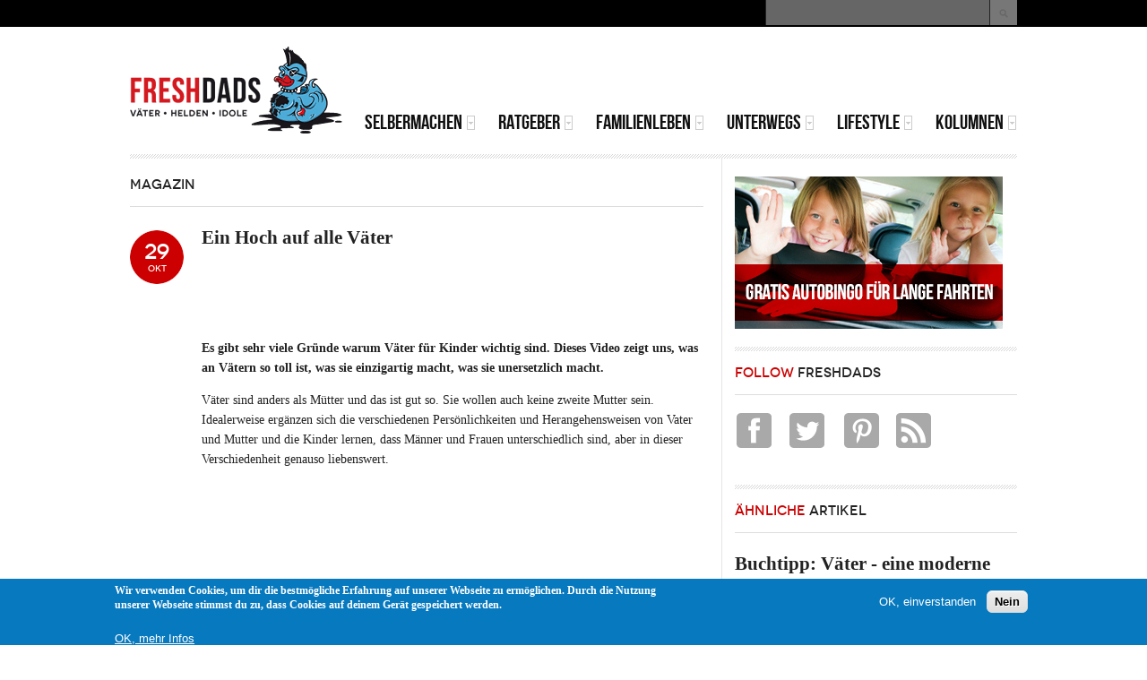

--- FILE ---
content_type: text/html; charset=utf-8
request_url: https://www.freshdads.com/magazin/ein-hoch-auf-alle-v%C3%A4ter
body_size: 11231
content:
<!DOCTYPE html PUBLIC "-//W3C//DTD XHTML 1.0 Transitional//EN" "http://www.w3.org/TR/xhtml1/DTD/xhtml1-transitional.dtd">
<html xmlns="http://www.w3.org/1999/xhtml" xml:lang="de" lang="de" dir="ltr">
  <head>
    <meta http-equiv="Content-Type" content="text/html; charset=utf-8" />
<link rel="shortcut icon" href="https://www.freshdads.com/sites/all/themes/tb_methys_ii/images/freshdads/favicon.ico" type="image/vnd.microsoft.icon" />
<meta name="description" content="Es gibt sehr viele Gründe warum Väter für Kinder wichtig sind. Dieses Video zeigt uns, was an Vätern so toll ist, was sie einzigartig macht, was sie unersetzlich macht." />
<meta name="generator" content="Drupal 7 (http://drupal.org)" />
<link rel="canonical" href="https://www.freshdads.com/magazin/ein-hoch-auf-alle-v%C3%A4ter" />
<link rel="shortlink" href="https://www.freshdads.com/node/8966" />
<meta property="og:site_name" content="FRESHDADS Väter – Helden – Idole" />
<meta property="og:type" content="article" />
<meta property="og:url" content="https://www.freshdads.com/magazin/ein-hoch-auf-alle-v%C3%A4ter" />
<meta property="og:title" content="Ein Hoch auf alle Väter" />
<meta property="og:description" content="Es gibt sehr viele Gründe warum Väter für Kinder wichtig sind. Dieses Video zeigt uns, was an Vätern so toll ist, was sie einzigartig macht, was sie unersetzlich macht." />
<meta property="og:updated_time" content="2019-10-29T10:34:09+01:00" />
<meta property="article:published_time" content="2019-10-29T10:34:09+01:00" />
<meta property="article:modified_time" content="2019-10-29T10:34:09+01:00" />
<meta name="dcterms.title" content="Ein Hoch auf alle Väter" />
<meta name="dcterms.creator" content="freshdads" />
<meta name="dcterms.description" content="Es gibt sehr viele Gründe warum Väter für Kinder wichtig sind. Dieses Video zeigt uns, was an Vätern so toll ist, was sie einzigartig macht, was sie unersetzlich macht." />
<meta name="dcterms.date" content="2019-10-29T10:34+01:00" />
<meta name="dcterms.type" content="Text" />
<meta name="dcterms.format" content="text/html" />
<meta name="dcterms.identifier" content="https://www.freshdads.com/magazin/ein-hoch-auf-alle-v%C3%A4ter" />
<meta name="dcterms.language" content="de" />
    <title>Ein Hoch auf alle Väter | FRESHDADS Väter – Helden – Idole</title>
    <!-- META FOR IOS & HANDHELD -->
    <meta name="viewport" content="width=device-width, initial-scale=1.0, maximum-scale=1.0, user-scalable=no"/>
    <meta name="HandheldFriendly" content="true" />
    <meta name="apple-touch-fullscreen" content="YES" />
    <!-- //META FOR IOS & HANDHELD -->
    <link type="text/css" rel="stylesheet" href="https://www.freshdads.com/sites/default/files/css/css_G8UiL8W4VsmbxQlCce0YboItibPU3Yh891VRMDWtZns.css" media="all" />
<link type="text/css" rel="stylesheet" href="https://www.freshdads.com/sites/default/files/css/css_9NxARlEqab2YzXCjyaWfIXck8fhISlUDKuZkDo5NCwo.css" media="all" />
<link type="text/css" rel="stylesheet" href="https://www.freshdads.com/sites/default/files/css/css_zJuOh2fqTCAbb_7Fov0hGcwUUT0VYBQZXuN1a_DShHY.css" media="all" />
<style type="text/css" media="all">
<!--/*--><![CDATA[/*><!--*/
body.ntf-gwf-cardo .node-title{font-family:Cardo;}

/*]]>*/-->
</style>
<link type="text/css" rel="stylesheet" href="http://fonts.googleapis.com/css?family=Cardo&amp;v2&amp;qn13iw" media="all" />
<link type="text/css" rel="stylesheet" href="https://www.freshdads.com/sites/default/files/css/css_nh5alZ9NoNeVQE5G2uXy_ciJPMi6jrwHZ3V2p3etPu8.css" media="all" />
<style type="text/css" media="all">
<!--/*--><![CDATA[/*><!--*/
#sliding-popup.sliding-popup-bottom,#sliding-popup.sliding-popup-bottom .eu-cookie-withdraw-banner,.eu-cookie-withdraw-tab{background:#0779bf;}#sliding-popup.sliding-popup-bottom.eu-cookie-withdraw-wrapper{background:transparent}#sliding-popup .popup-content #popup-text h1,#sliding-popup .popup-content #popup-text h2,#sliding-popup .popup-content #popup-text h3,#sliding-popup .popup-content #popup-text p,#sliding-popup label,#sliding-popup div,.eu-cookie-compliance-secondary-button,.eu-cookie-withdraw-tab{color:#fff !important;}.eu-cookie-withdraw-tab{border-color:#fff;}.eu-cookie-compliance-more-button{color:#fff !important;}

/*]]>*/-->
</style>
<link type="text/css" rel="stylesheet" href="https://www.freshdads.com/sites/default/files/css/css_VQFX1Wf9Rr-v_JhXO13hwYvJtEsYoHbMNR5o_wXmtI8.css" media="all" />
<link type="text/css" rel="stylesheet" href="https://www.freshdads.com/sites/default/files/css/css_KKw0S-9WjejkYs80tp0BcGRHdNASoaaIc5hyYvca5ng.css" media="only screen" />
<link type="text/css" rel="stylesheet" href="https://www.freshdads.com/sites/default/files/css/css_uO8jFMBKGI8cKwyuAkvOrsq-LqkM0I2KQQHSbo2SqIQ.css" media="print" />
<link type="text/css" rel="stylesheet" href="https://www.freshdads.com/sites/default/files/css/css_Gm-yvk3jx__Q81mJeQDsqyiDPifzrUSFtZsHf97memg.css" media="only screen and (max-width:719px)" />
<link type="text/css" rel="stylesheet" href="https://www.freshdads.com/sites/default/files/css/css_FxUGoreOzylQsV8Ev0V21rG8bLJizbPHprzKoS6lUzo.css" media="only screen and (max-width:479px)" />
<link type="text/css" rel="stylesheet" href="https://www.freshdads.com/sites/default/files/css/css_3pR_Psp3TsTA4MNFV3ql5E8u1AODKpy3kyYrbRHJHGM.css" media="only screen and (min-width: 720px) and (max-width: 989px)" />
<link type="text/css" rel="stylesheet" href="https://www.freshdads.com/sites/default/files/css/css_IBr2atSonaaXELfcGophjxMcKe8GVeXFENP7jMAvThM.css" media="only screen and (min-width: 990px) and (max-width: 1049px)" />
<link type="text/css" rel="stylesheet" href="https://www.freshdads.com/sites/default/files/css/css_2FO1RqoUqfju23QG_a9UiisNE1aNPFUUOMnxIOXQ8j0.css" media="all" />

<!--[if IE 7]>
<link type="text/css" rel="stylesheet" href="https://www.freshdads.com/sites/default/files/css/css_aycQrg2TCW0TMJdS_FIKXkHYi_jbV7fvqSIo9WjqhmA.css" media="all" />
<![endif]-->

<!--[if IE]>
<link type="text/css" rel="stylesheet" href="https://www.freshdads.com/sites/default/files/css/css_i1X4bCQSFL9e_-qdA1Lh0Txj9TzsrgPbOFi8BmnNnaE.css" media="all" />
<![endif]-->

<!--[if IE 7]>
<link type="text/css" rel="stylesheet" href="https://www.freshdads.com/sites/default/files/css/css_ToqRSayYjx6Nd7k333BVi-xie3e3ARJPnwt_2gCkSBg.css" media="all" />
<![endif]-->
<link type="text/css" rel="stylesheet" href="https://www.freshdads.com/sites/default/files/css/css_cP2Y82KfZFTVTZYo5NAfoXwS_F7SsyLW1MUlITZpgMU.css" media="all" />
    <script type="text/javascript" src="//ajax.googleapis.com/ajax/libs/jquery/1.7.2/jquery.min.js"></script>
<script type="text/javascript">
<!--//--><![CDATA[//><!--
window.jQuery || document.write("<script src='/sites/all/modules/jquery_update/replace/jquery/1.7/jquery.min.js'>\x3C/script>")
//--><!]]>
</script>
<script type="text/javascript" src="https://www.freshdads.com/sites/default/files/js/js_38VWQ3jjQx0wRFj7gkntZr077GgJoGn5nv3v05IeLLo.js"></script>
<script type="text/javascript" src="https://www.freshdads.com/sites/default/files/js/js_TVTqjz8JHRb2KK9hlzuk0YsjzD013dKyYX_OTz-2VXU.js"></script>
<script type="text/javascript" src="https://www.freshdads.com/sites/default/files/js/js_9nPeQO_-HifnHvpBO3lzP3Mp-F5oC9heRUgpm_suL6k.js"></script>
<script type="text/javascript">
<!--//--><![CDATA[//><!--
(function(i,s,o,g,r,a,m){i["GoogleAnalyticsObject"]=r;i[r]=i[r]||function(){(i[r].q=i[r].q||[]).push(arguments)},i[r].l=1*new Date();a=s.createElement(o),m=s.getElementsByTagName(o)[0];a.async=1;a.src=g;m.parentNode.insertBefore(a,m)})(window,document,"script","//www.google-analytics.com/analytics.js","ga");ga("create", "UA-4865633-3", {"cookieDomain":"auto"});ga("set", "anonymizeIp", true);ga("send", "pageview");
//--><!]]>
</script>
<script type="text/javascript">
<!--//--><![CDATA[//><!--

	(function ($) {
	  if (Drupal.Nucleus == undefined) {
		Drupal.Nucleus = {};
	  }
	  Drupal.behaviors.skinMenuAction = {
		attach: function (context) {
		  jQuery(".change-skin-button").click(function() {
			parts = this.href.split("/");
			style = parts[parts.length - 1];
			jQuery.cookie("nucleus_skin", style, {path: "/"});
			window.location.reload();
			return false;
		  });
		}
	  }
	})(jQuery);
  
//--><!]]>
</script>
<script type="text/javascript" src="https://www.freshdads.com/sites/default/files/js/js_ltZGJMidmqNCvtosEANYWHIFGwGi8JvmfoFNUZgF8GU.js"></script>
<script type="text/javascript" src="https://www.freshdads.com/sites/default/files/js/js__gY1hg1e2EjEVKK_FF7Op9mAq1I-dPOgAqRR5AdVt7s.js"></script>
<script type="text/javascript">
<!--//--><![CDATA[//><!--
jQuery.extend(Drupal.settings, {"basePath":"\/","pathPrefix":"","ajaxPageState":{"theme":"tb_methys_ii","theme_token":"q-ozemO15VO7wSCkSbm0mXcngdrl0-kmcH1Tml9qKI8","js":{"0":1,"sites\/all\/modules\/eu_cookie_compliance\/js\/eu_cookie_compliance.js":1,"\/\/ajax.googleapis.com\/ajax\/libs\/jquery\/1.7.2\/jquery.min.js":1,"1":1,"misc\/jquery-extend-3.4.0.js":1,"misc\/jquery-html-prefilter-3.5.0-backport.js":1,"misc\/jquery.once.js":1,"misc\/drupal.js":1,"sites\/all\/modules\/eu_cookie_compliance\/js\/jquery.cookie-1.4.1.min.js":1,"public:\/\/languages\/de_mHnzJnwlRMWBEV-fvVQLRMN-rVv3RY8Cm6NZclc9zoo.js":1,"sites\/all\/modules\/google_analytics\/googleanalytics.js":1,"2":1,"3":1,"sites\/all\/libraries\/superfish\/jquery.hoverIntent.minified.js":1,"sites\/all\/libraries\/superfish\/sfsmallscreen.js":1,"sites\/all\/libraries\/superfish\/superfish.js":1,"sites\/all\/libraries\/superfish\/supersubs.js":1,"sites\/all\/modules\/superfish\/superfish.js":1,"sites\/all\/themes\/tb_methys_ii\/js\/jquery.cookie.js":1,"sites\/all\/themes\/tb_methys_ii\/js\/jquery.matchHeights.min.js":1,"sites\/all\/themes\/tb_methys_ii\/js\/tb_methys_ii.js":1},"css":{"modules\/system\/system.base.css":1,"modules\/system\/system.menus.css":1,"modules\/system\/system.messages.css":1,"modules\/system\/system.theme.css":1,"sites\/all\/themes\/nucleus\/nucleus\/css\/base.css":1,"sites\/all\/modules\/simplenews\/simplenews.css":1,"modules\/aggregator\/aggregator.css":1,"modules\/book\/book.css":1,"modules\/comment\/comment.css":1,"modules\/field\/theme\/field.css":1,"modules\/node\/node.css":1,"modules\/search\/search.css":1,"modules\/user\/user.css":1,"modules\/forum\/forum.css":1,"sites\/all\/modules\/views\/css\/views.css":1,"sites\/all\/modules\/ckeditor\/css\/ckeditor.css":1,"sites\/all\/modules\/ctools\/css\/ctools.css":1,"sites\/all\/modules\/panels\/css\/panels.css":1,"sites\/all\/modules\/eu_cookie_compliance\/css\/eu_cookie_compliance.css":1,"sites\/all\/themes\/tb_methys_ii\/css\/views.css":1,"1":1,"http:\/\/fonts.googleapis.com\/css?family=Cardo\u0026v2":1,"sites\/all\/libraries\/superfish\/css\/superfish.css":1,"0":1,"sites\/all\/themes\/nucleus\/nucleus\/css\/messages.css":1,"sites\/all\/themes\/tb_methys_ii\/css\/html-elements.css":1,"sites\/all\/themes\/tb_methys_ii\/css\/forms.css":1,"sites\/all\/themes\/tb_methys_ii\/css\/page.css":1,"sites\/all\/themes\/tb_methys_ii\/css\/articles.css":1,"sites\/all\/themes\/tb_methys_ii\/css\/comments.css":1,"sites\/all\/themes\/tb_methys_ii\/css\/forum.css":1,"sites\/all\/themes\/tb_methys_ii\/css\/fields.css":1,"sites\/all\/themes\/tb_methys_ii\/css\/blocks.css":1,"sites\/all\/themes\/tb_methys_ii\/css\/panel-panes.css":1,"sites\/all\/themes\/tb_methys_ii\/css\/navigation.css":1,"sites\/all\/themes\/tb_methys_ii\/css\/fonts.css":1,"sites\/all\/themes\/tb_methys_ii\/css\/blocks-style.css":1,"sites\/all\/themes\/tb_methys_ii\/less\/style.less":1,"sites\/all\/themes\/tb_methys_ii\/css\/css3.css":1,"sites\/all\/themes\/nucleus\/nucleus\/css\/responsive\/responsive.css":1,"sites\/all\/themes\/tb_methys_ii\/css\/print.css":1,"sites\/all\/themes\/tb_methys_ii\/css\/screens\/mobile.css":1,"sites\/all\/themes\/tb_methys_ii\/css\/screens\/mobile-vertical.css":1,"sites\/all\/themes\/tb_methys_ii\/css\/screens\/tablet.css":1,"sites\/all\/themes\/tb_methys_ii\/css\/screens\/fix-slideshow.css":1,"sites\/all\/themes\/tb_methys_ii\/css\/superfish\/methys-ii.css":1,"sites\/all\/themes\/nucleus\/nucleus\/css\/ie7.css":1,"sites\/all\/themes\/nucleus\/nucleus\/css\/ie.css":1,"sites\/all\/themes\/tb_methys_ii\/css\/ie.css":1,"sites\/all\/themes\/tb_methys_ii\/css\/ie7.css":1,"public:\/\/nucleus\/grid-fixed-9-990px.css":1,"sites\/all\/themes\/tb_methys_ii\/skins\/red\/style.css":1}},"better_exposed_filters":{"views":{"_hnliche_artikel":{"displays":{"block_1":{"filters":[]}}},"latest_news":{"displays":{"block":{"filters":[]}}},"most_read_magazine":{"displays":{"block":{"filters":[]}}},"latest_kids_zone":{"displays":{"block":{"filters":[]}}}}},"eu_cookie_compliance":{"popup_enabled":1,"popup_agreed_enabled":0,"popup_hide_agreed":0,"popup_clicking_confirmation":false,"popup_scrolling_confirmation":false,"popup_html_info":"\u003Cdiv class=\u0022eu-cookie-compliance-banner eu-cookie-compliance-banner-info eu-cookie-compliance-banner--opt-in\u0022\u003E\n  \u003Cdiv class=\u0022popup-content info\u0022\u003E\n    \u003Cdiv id=\u0022popup-text\u0022\u003E\n      \u003Cp\u003EWir verwenden Cookies, um dir die bestm\u00f6gliche Erfahrung auf unserer Webseite zu erm\u00f6glichen. Durch die Nutzung unserer Webseite stimmst du zu, dass Cookies auf deinem Ger\u00e4t gespeichert werden.\u003C\/p\u003E\n\u003Cdiv id=\u0022gtx-trans\u0022\u003E\n\u003Cdiv class=\u0022gtx-trans-icon\u0022\u003E\u00a0\u003C\/div\u003E\n\u003C\/div\u003E\n              \u003Cbutton type=\u0022button\u0022 class=\u0022find-more-button eu-cookie-compliance-more-button\u0022\u003EOK, mehr Infos\u003C\/button\u003E\n          \u003C\/div\u003E\n    \n    \u003Cdiv id=\u0022popup-buttons\u0022 class=\u0022\u0022\u003E\n      \u003Cbutton type=\u0022button\u0022 class=\u0022agree-button eu-cookie-compliance-secondary-button\u0022\u003EOK, einverstanden\u003C\/button\u003E\n              \u003Cbutton type=\u0022button\u0022 class=\u0022decline-button eu-cookie-compliance-default-button\u0022 \u003ENein\u003C\/button\u003E\n          \u003C\/div\u003E\n  \u003C\/div\u003E\n\u003C\/div\u003E","use_mobile_message":false,"mobile_popup_html_info":"\u003Cdiv class=\u0022eu-cookie-compliance-banner eu-cookie-compliance-banner-info eu-cookie-compliance-banner--opt-in\u0022\u003E\n  \u003Cdiv class=\u0022popup-content info\u0022\u003E\n    \u003Cdiv id=\u0022popup-text\u0022\u003E\n      \u003Ch2\u003EWe use cookies on this site to enhance your user experience\u003C\/h2\u003E\n\u003Cp\u003EBy tapping the Accept button, you agree to us doing so.\u003C\/p\u003E\n              \u003Cbutton type=\u0022button\u0022 class=\u0022find-more-button eu-cookie-compliance-more-button\u0022\u003EOK, mehr Infos\u003C\/button\u003E\n          \u003C\/div\u003E\n    \n    \u003Cdiv id=\u0022popup-buttons\u0022 class=\u0022\u0022\u003E\n      \u003Cbutton type=\u0022button\u0022 class=\u0022agree-button eu-cookie-compliance-secondary-button\u0022\u003EOK, einverstanden\u003C\/button\u003E\n              \u003Cbutton type=\u0022button\u0022 class=\u0022decline-button eu-cookie-compliance-default-button\u0022 \u003ENein\u003C\/button\u003E\n          \u003C\/div\u003E\n  \u003C\/div\u003E\n\u003C\/div\u003E\n","mobile_breakpoint":"768","popup_html_agreed":"\u003Cdiv\u003E\n  \u003Cdiv class=\u0022popup-content agreed\u0022\u003E\n    \u003Cdiv id=\u0022popup-text\u0022\u003E\n      \u003Ch2\u003EThank you for accepting cookies\u003C\/h2\u003E\n\u003Cp\u003EYou can now hide this message or find out more about cookies.\u003C\/p\u003E\n    \u003C\/div\u003E\n    \u003Cdiv id=\u0022popup-buttons\u0022\u003E\n      \u003Cbutton type=\u0022button\u0022 class=\u0022hide-popup-button eu-cookie-compliance-hide-button\u0022\u003EHide\u003C\/button\u003E\n              \u003Cbutton type=\u0022button\u0022 class=\u0022find-more-button eu-cookie-compliance-more-button-thank-you\u0022 \u003EMore info\u003C\/button\u003E\n          \u003C\/div\u003E\n  \u003C\/div\u003E\n\u003C\/div\u003E","popup_use_bare_css":false,"popup_height":"auto","popup_width":"100%","popup_delay":1000,"popup_link":"\/datenschutz","popup_link_new_window":1,"popup_position":null,"fixed_top_position":1,"popup_language":"de","store_consent":false,"better_support_for_screen_readers":0,"reload_page":0,"domain":"","domain_all_sites":0,"popup_eu_only_js":0,"cookie_lifetime":"100","cookie_session":false,"disagree_do_not_show_popup":0,"method":"opt_in","whitelisted_cookies":"","withdraw_markup":"\u003Cbutton type=\u0022button\u0022 class=\u0022eu-cookie-withdraw-tab\u0022\u003EPrivacy settings\u003C\/button\u003E\n\u003Cdiv class=\u0022eu-cookie-withdraw-banner\u0022\u003E\n  \u003Cdiv class=\u0022popup-content info\u0022\u003E\n    \u003Cdiv id=\u0022popup-text\u0022\u003E\n      \u003Ch2\u003EWe use cookies on this site to enhance your user experience\u003C\/h2\u003E\n\u003Cp\u003EYou have given your consent for us to set cookies.\u003C\/p\u003E\n    \u003C\/div\u003E\n    \u003Cdiv id=\u0022popup-buttons\u0022\u003E\n      \u003Cbutton type=\u0022button\u0022 class=\u0022eu-cookie-withdraw-button\u0022\u003EWithdraw consent\u003C\/button\u003E\n    \u003C\/div\u003E\n  \u003C\/div\u003E\n\u003C\/div\u003E\n","withdraw_enabled":false,"withdraw_button_on_info_popup":0,"cookie_categories":[],"enable_save_preferences_button":1,"fix_first_cookie_category":1,"select_all_categories_by_default":0},"googleanalytics":{"trackOutbound":1,"trackMailto":1,"trackDownload":1,"trackDownloadExtensions":"7z|aac|arc|arj|asf|asx|avi|bin|csv|doc(x|m)?|dot(x|m)?|exe|flv|gif|gz|gzip|hqx|jar|jpe?g|js|mp(2|3|4|e?g)|mov(ie)?|msi|msp|pdf|phps|png|ppt(x|m)?|pot(x|m)?|pps(x|m)?|ppam|sld(x|m)?|thmx|qtm?|ra(m|r)?|sea|sit|tar|tgz|torrent|txt|wav|wma|wmv|wpd|xls(x|m|b)?|xlt(x|m)|xlam|xml|z|zip"},"urlIsAjaxTrusted":{"\/magazin\/ein-hoch-auf-alle-v%C3%A4ter":true},"superfish":{"1":{"id":"1","sf":{"delay":"200","animation":{"opacity":"show"},"speed":"\u0027fast\u0027","autoArrows":true,"dropShadows":false,"disableHI":false},"plugins":{"smallscreen":{"mode":"window_width","addSelected":false,"menuClasses":false,"hyperlinkClasses":false,"title":"Main menu"},"supposition":false,"bgiframe":false,"supersubs":{"minWidth":"12","maxWidth":"27","extraWidth":1}}}}});
//--><!]]>
</script>
  </head>

  <body class="html not-front not-logged-in one-sidebar sidebar-second page-node page-node- page-node-8966 node-type-magazin tb-methys-ii fixed-grid grid-9-based bf-ss ntf-gwf-cardo fs-large red-skin">
    <div id="skip-link"><a href="#main-content" class="element-invisible element-focusable">Direkt zum Inhalt</a></div>
        
<div id="page" class="page-default red-skin"> <a name="Top" id="Top"></a>
    <!-- HEADLINE -->
  <div id="headline-wrapper" class="wrapper">
    <div class="container grid-9">
              <div id="change_skin_wrapper"><ul><li class=""><a href="#change-skin/" class="change-skin-button color-default">Default Style</a></li><li class="red active"><a href="#change-skin/red" class="change-skin-button color-red">Red Style</a></li><li class="blue"><a href="#change-skin/blue" class="change-skin-button color-blue">Blue Style</a></li><li class="green"><a href="#change-skin/green" class="change-skin-button color-green">Green Style</a></li><li class="purple"><a href="#change-skin/purple" class="change-skin-button color-purple">Purple Style</a></li><li class="dark"><a href="#change-skin/dark" class="change-skin-button color-dark">Dark Style</a></li></ul></div>                    <div class="grid-inner clearfix">   <div class="region region-headline">
      <div class="region region-headline">
    
<div id="block-search-form" class="block block-search">
  <div class="block-inner clearfix">
    
    
    
    <div class="block-content clearfix">
      <form action="/magazin/ein-hoch-auf-alle-v%C3%A4ter" method="post" id="search-block-form" accept-charset="UTF-8"><div><div class="container-inline">
      <h2 class="element-invisible">Suchformular</h2>
    <div class="form-item form-type-textfield form-item-search-block-form">
  <label class="element-invisible" for="edit-search-block-form--2">Suche </label>
 <input title="Geben Sie die Begriffe ein, nach denen Sie suchen." type="text" id="edit-search-block-form--2" name="search_block_form" value="" size="15" maxlength="128" class="form-text" />
</div>
<div class="form-actions form-wrapper" id="edit-actions"><span class="button edit-submit">
    <input type="submit" name="op" id="edit-submit" value="Suche"  class="form-submit" />
    </span>
</div><input type="hidden" name="form_build_id" value="form-q2JrUjKu4bJm_uDs6XffiNl-xArdkQHTuS9wpNLL6D8" />
<input type="hidden" name="form_id" value="search_block_form" />
</div>
</div></form>    </div>
  </div>
</div>
  </div>
  </div>
 </div>
          </div>
  </div>
  <!-- //HEADLINE -->
    
  <!-- HEADER -->
  <div id="header-wrapper" class="wrapper">
    <div class="container grid-9">
      <div class="grid-inner clearfix">
        <div id="header" class="clearfix">
            <div class="logo-wrap clearfix">
                            <a href="/" title="Startseite" id="logo"> <img src="https://www.freshdads.com/sites/all/themes/tb_methys_ii/images/freshdads/freshdads-logo.png" alt="Startseite" /> </a>                                </div>
         
		    <div class="region region-header">
    
<div id="block-block-20" class="block block-block">
  <div class="block-inner clearfix">
    
    
    
    <div class="block-content clearfix">
      <script async src="//pagead2.googlesyndication.com/pagead/js/adsbygoogle.js"></script>
<!-- 468x60-banner -->
<ins class="adsbygoogle"
     style="display:inline-block;width:468px;height:60px"
     data-ad-client="ca-pub-3232076669426755"
     data-ad-slot="7397836867"></ins>
<script>
(adsbygoogle = window.adsbygoogle || []).push({});
</script>    </div>
  </div>
</div>
  </div>
		  
		        
			
		  <!-- MAIN NAV -->
		  <div id="menu-bar-wrapper">
		    <div class="grid-inner clearfix">   <div class="region region-menu-bar">
    
<div id="block-superfish-1" class="block block-superfish">
  <div class="block-inner clearfix">
    
          <h2 class="block-title element-invisible">
	    <span class="title-block"><span class='first-word'>Main</span> menu</span>
	  </h2>
    
    
    <div class="block-content clearfix">
      <ul id="superfish-1" class="menu sf-menu sf-main-menu sf-horizontal sf-style-methys-ii sf-total-items-6 sf-parent-items-6 sf-single-items-0"><li id="menu-101404-1" class="first odd sf-item-1 sf-depth-1 sf-total-children-3 sf-parent-children-0 sf-single-children-3 menuparent"><a href="/instructions" title="" class="sf-depth-1 menuparent">Selbermachen</a><ul><li id="menu-101419-1" class="first odd sf-item-1 sf-depth-2 sf-no-children"><a href="/bastelecke" title="" class="sf-depth-2">Bastelecke</a></li><li id="menu-101420-1" class="middle even sf-item-2 sf-depth-2 sf-no-children"><a href="/kochen" title="" class="sf-depth-2">Kochen</a></li><li id="menu-101421-1" class="last odd sf-item-3 sf-depth-2 sf-no-children"><a href="/heimwerken" title="" class="sf-depth-2">Heimwerken</a></li></ul></li><li id="menu-101422-1" class="middle even sf-item-2 sf-depth-1 sf-total-children-7 sf-parent-children-0 sf-single-children-7 menuparent"><a href="/wissen" title="" class="sf-depth-1 menuparent">Ratgeber</a><ul><li id="menu-101423-1" class="first odd sf-item-1 sf-depth-2 sf-no-children"><a href="/schwangerschaft" title="" class="sf-depth-2">Schwangerschaft</a></li><li id="menu-101424-1" class="middle even sf-item-2 sf-depth-2 sf-no-children"><a href="/geburt" title="" class="sf-depth-2">Geburt</a></li><li id="menu-101425-1" class="middle odd sf-item-3 sf-depth-2 sf-no-children"><a href="/baby" title="" class="sf-depth-2">Baby</a></li><li id="menu-101426-1" class="middle even sf-item-4 sf-depth-2 sf-no-children"><a href="/kleinkind" title="" class="sf-depth-2">Kleinkind</a></li><li id="menu-101427-1" class="middle odd sf-item-5 sf-depth-2 sf-no-children"><a href="/schulkind" title="" class="sf-depth-2">Schulkind</a></li><li id="menu-101460-1" class="middle even sf-item-6 sf-depth-2 sf-no-children"><a href="/category/magazin-tags/brosch%C3%BCre" title="" class="sf-depth-2">Broschüren</a></li><li id="menu-101461-1" class="last odd sf-item-7 sf-depth-2 sf-no-children"><a href="/category/magazin-tags/checkliste" title="" class="sf-depth-2">Checklisten</a></li></ul></li><li id="menu-101408-1" class="middle odd sf-item-3 sf-depth-1 sf-total-children-5 sf-parent-children-0 sf-single-children-5 menuparent"><a href="/familienleben" title="" class="sf-depth-1 menuparent">Familienleben</a><ul><li id="menu-101428-1" class="first odd sf-item-1 sf-depth-2 sf-no-children"><a href="/helden" title="" class="sf-depth-2">Helden</a></li><li id="menu-101429-1" class="middle even sf-item-2 sf-depth-2 sf-no-children"><a href="/vaterschaft" title="" class="sf-depth-2">Vaterschaft</a></li><li id="menu-101430-1" class="middle odd sf-item-3 sf-depth-2 sf-no-children"><a href="/familie" title="" class="sf-depth-2">Familie</a></li><li id="menu-101431-1" class="middle even sf-item-4 sf-depth-2 sf-no-children"><a href="/gesundheit" title="" class="sf-depth-2">Gesundheit</a></li><li id="menu-101432-1" class="last odd sf-item-5 sf-depth-2 sf-no-children"><a href="/recht-gesellschaft" title="" class="sf-depth-2">Recht und Gesellschaft</a></li></ul></li><li id="menu-101433-1" class="middle even sf-item-4 sf-depth-1 sf-total-children-3 sf-parent-children-0 sf-single-children-3 menuparent"><a href="/unterwegs" title="" class="sf-depth-1 menuparent">Unterwegs</a><ul><li id="menu-101434-1" class="first odd sf-item-1 sf-depth-2 sf-no-children"><a href="/unterwegs-mit-kind" title="" class="sf-depth-2">Unterwegs mit Kind</a></li><li id="menu-101435-1" class="middle even sf-item-2 sf-depth-2 sf-no-children"><a href="/kids-zone" title="" class="sf-depth-2">Kids Zone</a></li><li id="menu-101896-1" class="last odd sf-item-3 sf-depth-2 sf-no-children"><a href="/kinderwagentouren" title="" class="sf-depth-2">Kinderwagentouren</a></li></ul></li><li id="menu-101449-1" class="middle odd sf-item-5 sf-depth-1 sf-total-children-7 sf-parent-children-0 sf-single-children-7 menuparent"><a href="/lifestyle" title="" class="sf-depth-1 menuparent">Lifestyle</a><ul><li id="menu-101450-1" class="first odd sf-item-1 sf-depth-2 sf-no-children"><a href="/zum-lesen" title="" class="sf-depth-2">Zum Lesen</a></li><li id="menu-101451-1" class="middle even sf-item-2 sf-depth-2 sf-no-children"><a href="/zum-schenken" title="" class="sf-depth-2">Zum Schenken</a></li><li id="menu-101452-1" class="middle odd sf-item-3 sf-depth-2 sf-no-children"><a href="/entertainment" title="" class="sf-depth-2">Entertainment</a></li><li id="menu-101453-1" class="middle even sf-item-4 sf-depth-2 sf-no-children"><a href="/kinderzimmer" title="" class="sf-depth-2">Kinderzimmer</a></li><li id="menu-101454-1" class="middle odd sf-item-5 sf-depth-2 sf-no-children"><a href="/abenteuer" title="" class="sf-depth-2">Abenteuer</a></li><li id="menu-101455-1" class="middle even sf-item-6 sf-depth-2 sf-no-children"><a href="/frauenzimmer" title="" class="sf-depth-2">Frauenzimmer</a></li><li id="menu-101456-1" class="last odd sf-item-7 sf-depth-2 sf-no-children"><a href="/teststrecke" title="" class="sf-depth-2">Teststrecke</a></li></ul></li><li id="menu-101407-1" class="last even sf-item-6 sf-depth-1 sf-total-children-3 sf-parent-children-0 sf-single-children-3 menuparent"><a href="/kolumnen" title="" class="sf-depth-1 menuparent">Kolumnen</a><ul><li id="menu-103243-1" class="first odd sf-item-1 sf-depth-2 sf-no-children"><a href="/kolumnen" title="" class="sf-depth-2">Interviews</a></li><li id="menu-103242-1" class="middle even sf-item-2 sf-depth-2 sf-no-children"><a href="/kolumnen" title="" class="sf-depth-2">Nils Pickert - Vater mit Rock</a></li><li id="menu-101409-1" class="last odd sf-item-3 sf-depth-2 sf-no-children"><a href="/blogs" title="" class="sf-depth-2">Väterblogs</a></li></ul></li></ul>    </div>
  </div>
</div>
  </div>
 </div>
		  </div>
		  <!-- //MAIN NAV -->
		
		       
        </div>
      </div>
    </div>
  </div>
  <!-- //HEADER -->
  
    
    
  <div id="main-wrapper" class="wrapper">
    <div class="container grid-9 clearfix">
      <div class="container-inner group-cols-1 group-6 grid grid-6 ">
                <div class="main-group group-cols-1 group-6 grid grid-6">
                    <!-- MAIN CONTENT -->
          <div id="main-content" class="grid grid-6 section">
            <div class="grid-inner clearfix">
                                                                      <h1 id="page-title">Magazin</h1>
                                                          <div class="region region-content">
    
<div id="block-system-main" class="block-system">
  <div class="block-inner clearfix">
    
    
    
    <div class="block-content clearfix">
      <div  class="ds-1col node node-magazin node-even node-full view-mode-full clearfix">

  
  <div class="section field field-name-title field-type-ds field-label-hidden"><div class="field-items"><div class="field-item odd"><h2>Ein Hoch auf alle Väter</h2></div></div></div><div class="section field field-name-highlighted-date-for-blogsindex field-type-ds field-label-hidden"><div class="field-items"><div class="field-item odd"><div class="article" style="margin:0;"><div class="submitted" style="padding:0;"><span class="submitted-date"><span class="on">on</span><span class="date">29</span><span class="month">Okt</span></span></div></div></div></div></div><div class="section field field-name-contentbanner-text field-type-ds field-label-hidden"><div class="field-items"><div class="field-item odd"><script async src="//pagead2.googlesyndication.com/pagead/js/adsbygoogle.js"></script>
<!-- freshdads 468x60, Erstellt 03.11.10 -->
<ins class="adsbygoogle"
     style="display:inline-block;width:468px;height:60px"
     data-ad-client="ca-pub-3232076669426755"
     data-ad-slot="9578142508"></ins>
<script>
(adsbygoogle = window.adsbygoogle || []).push({});
</script></div></div></div><div class="section field field-name-body field-type-text-with-summary field-label-hidden"><div class="field-items"><div class="field-item odd"><p><strong>Es gibt sehr viele Gründe warum Väter für Kinder wichtig sind. Dieses Video zeigt uns, was an Vätern so toll ist, was sie einzigartig macht, was sie unersetzlich macht. </strong></p>
<p>Väter sind anders als Mütter und das ist gut so. Sie wollen auch keine zweite Mutter sein. Idealerweise ergänzen sich die verschiedenen Persönlichkeiten und Herangehensweisen von Vater und Mutter und die Kinder lernen, dass Männer und Frauen unterschiedlich sind, aber in dieser Verschiedenheit genauso liebenswert.</p>
<p><iframe allow="accelerometer; autoplay; encrypted-media; gyroscope; picture-in-picture" allowfullscreen="" frameborder="0" height="315" src="https://www.youtube.com/embed/tMDFpZWG8e4" width="560"></iframe></p>
</div></div></div>
<div class="field field-name-taxonomy-vocabulary-9 field-type-taxonomy-term-reference field-label-above clearfix">
      <p class="field-label">Magazin Tags:&nbsp;</p>
    <ul class="field-items">
          <li class="field-item even">
        <a href="/category/magazin-tags/vatersein">Vatersein</a>      </li>
          <li class="field-item odd">
        <a href="/category/magazin-tags/besten-v%C3%A4tervideos">besten Vätervideos</a>      </li>
          <li class="field-item even">
        <a href="/category/magazin-tags/vaterschaft">Vaterschaft</a>      </li>
      </ul>
</div>
<div class="section field field-name-addthis field-type-ds field-label-hidden"><div class="field-items"><div class="field-item odd"><!-- AddThis Button BEGIN -->
<div class="addthis_toolbox addthis_default_style addthis_32x32_style">
<a class="addthis_button_preferred_1"></a>
<a class="addthis_button_preferred_2"></a>
<a class="addthis_button_preferred_3"></a>
<a class="addthis_button_preferred_4"></a>
<a class="addthis_button_compact"></a>
<a class="addthis_counter addthis_bubble_style"></a>
</div>
<script type="text/javascript">var addthis_config = {"data_track_addressbar":true,data_ga_property:'UA-4865633-3', data_ga_social:true};</script>
<script type="text/javascript" src="//s7.addthis.com/js/300/addthis_widget.js#pubid=ra-537b2324403cf1ec"></script>
<!-- AddThis Button END --></div></div></div><div class="section field field-name-add-comment-to-node field-type-ds field-label-hidden"><div class="field-items"><div class="field-item odd"><div style="margin-top:20px;"><span style="color:#666;">Zum Verfassen von Kommentaren bitte <a class="commentLink" href="/user/login?destination=comment/reply/8966#comment-form">Anmelden</a> oder <a class="commentLink" href="/user/register?destination=comment/reply/8966#comment-form">Registrieren</a>.</span></div></div></div></div></div>

    </div>
  </div>
</div>
  </div>
                          </div>
          </div>
          <!-- //MAIN CONTENT -->
                            </div>
      </div>
            <!-- SIDEBAR SECOND -->
      <div id="sidebar-second-wrapper" class="sidebar tb-main-box grid grid-3 grid-last">
        <div class="grid-inner clearfix">   <div class="region region-sidebar-second">
    
<div id="block-block-23--2" class="block block-block">
  <div class="block-inner clearfix">
    
    
    
    <div class="block-content clearfix">
      <p><a href="/magazin/kostenloses-reisespiel-auto-bingo-fuer-kinder"><img alt="" src="/sites/default/files/banner/banner_bingo.jpg" style="height:170px; width:299px" /></a></p>    </div>
  </div>
</div>

<div id="block-block-11--2" class="block block-block">
  <div class="block-inner clearfix">
    
          <h2 class="block-title">
	    <span class="title-block"><span class='first-word'>Follow</span> Freshdads</span>
	  </h2>
    
    
    <div class="block-content clearfix">
      <p><a href="http://www.facebook.com/FRESHDADS" target="_blank"><img alt="" src="/sites/all/themes/tb_methys_ii/images/freshdads/button_facebook.png" style="float:left; height:39px; margin-left:2px; width:39px" /></a> <a href="http://twitter.com/freshdads" target="_blank"><img alt="" src="/sites/all/themes/tb_methys_ii/images/freshdads/button_twitter.png" style="float:left; height:39px; margin-left:20px; width:39px" /></a><a href="http://www.pinterest.com/freshdads/" target="_blank"><img alt="" src="/sites/all/themes/tb_methys_ii/images/freshdads/button_pinterest.png" style="height:39px; margin-left:18px; width:40px" /></a><a href="/feed" target="_blank"><img alt="" src="/sites/all/themes/tb_methys_ii/images/freshdads/button_feed.png" style="height:39px; margin-left:18px; width:39px" /></a></p>
    </div>
  </div>
</div>

<div id="block-views-hnliche-artikel-block-1--2" class="block block-views">
  <div class="block-inner clearfix">
    
          <h2 class="block-title">
	    <span class="title-block"><span class='first-word'>Ähnliche</span> Artikel</span>
	  </h2>
    
    
    <div class="block-content clearfix">
      <div class="view view--hnliche-artikel view-id-_hnliche_artikel view-display-id-block_1 view-dom-id-fb37ec123e1cbbfceac243a8120f1e38">
        
  
  
      <div class="view-content">
        <div class="views-row views-row-1 views-row-odd views-row-first">
    <div  class="ds-1col node node-magazin node-odd node--hnliche-artikel-block view-mode-_hnliche_artikel_block clearfix">

  
  <div class="section field field-name-title field-type-ds field-label-hidden"><div class="field-items"><div class="field-item odd"><h2><a href="/magazin/buchtipp-v%C3%A4ter-eine-moderne-heldengeschichte">Buchtipp: Väter - eine moderne Heldengeschichte</a></h2></div></div></div><div class="section field field-name-field-previewpic field-type-image field-label-hidden"><div class="field-items"><div class="field-item odd"><a href="/magazin/buchtipp-v%C3%A4ter-eine-moderne-heldengeschichte"><img src="https://www.freshdads.com/sites/default/files/styles/second_sidebar_image/public/Buchcover_2.jpg?itok=QgkkbCiP" width="315" height="200" alt="" /></a></div></div></div><div class="section field field-name-body field-type-text-with-summary field-label-hidden"><div class="field-items"><div class="field-item odd"><p><strong>Väter - die modernen Helden, ein Buch für Väter und Männer, die Vater werden möchten, aber auch für alle, die sich für dieses Thema interessieren. Der Autor, Dieter Thomä ist selbst Vater von zwei Kindern. </strong></p></div></div></div><div class="section field field-name-node-link field-type-ds field-label-hidden"><div class="field-items"><div class="field-item odd"><p class="views-field-view-node"><a href="/magazin/buchtipp-v%C3%A4ter-eine-moderne-heldengeschichte" class="">mehr lesen</a></p></div></div></div></div>

  </div>
  <div class="views-row views-row-2 views-row-even">
    <div  class="ds-1col node node-magazin node-even node--hnliche-artikel-block view-mode-_hnliche_artikel_block clearfix">

  
  <div class="section field field-name-title field-type-ds field-label-hidden"><div class="field-items"><div class="field-item odd"><h2><a href="/magazin/steven-und-roger-ham-zwei-homosexuelle-v%C3%A4ter-und-ihre-zw%C3%B6lf-kinder">Steven und Roger Ham: Zwei homosexuelle Väter und ihre zwölf Kinder</a></h2></div></div></div><div class="section field field-name-field-previewpic field-type-image field-label-hidden"><div class="field-items"><div class="field-item odd"><a href="/magazin/steven-und-roger-ham-zwei-homosexuelle-v%C3%A4ter-und-ihre-zw%C3%B6lf-kinder"><img src="https://www.freshdads.com/sites/default/files/styles/second_sidebar_image/public/Steven_Roger_Ham.jpg?itok=rE0DTMOS" width="315" height="200" alt="" /></a></div></div></div><div class="section field field-name-body field-type-text-with-summary field-label-hidden"><div class="field-items"><div class="field-item odd"><p><strong>Steven und Roger Ham sind ein homosexuelles Paar, das jetzt eine besondere Auszeichnung erhalten hat. Sie wurden vom Esquire Magazin unter die 10 besten Väter gewählt. Steven und Roger haben mittlerweile eine richtig große Familie.</strong></p></div></div></div><div class="section field field-name-node-link field-type-ds field-label-hidden"><div class="field-items"><div class="field-item odd"><p class="views-field-view-node"><a href="/magazin/steven-und-roger-ham-zwei-homosexuelle-v%C3%A4ter-und-ihre-zw%C3%B6lf-kinder" class="">mehr lesen</a></p></div></div></div></div>

  </div>
  <div class="views-row views-row-3 views-row-odd views-row-last">
    <div  class="ds-1col node node-magazin node-odd node--hnliche-artikel-block view-mode-_hnliche_artikel_block clearfix">

  
  <div class="section field field-name-title field-type-ds field-label-hidden"><div class="field-items"><div class="field-item odd"><h2><a href="/magazin/oh-mein-papa-neues-von-den-v%C3%A4tern">Oh mein Papa - Neues von den Vätern</a></h2></div></div></div><div class="section field field-name-field-previewpic field-type-image field-label-hidden"><div class="field-items"><div class="field-item odd"><a href="/magazin/oh-mein-papa-neues-von-den-v%C3%A4tern"><img src="https://www.freshdads.com/sites/default/files/styles/second_sidebar_image/public/Vaterschaft_0.jpg?itok=8VKiJ5uG" width="315" height="200" alt="" /></a></div></div></div><div class="section field field-name-body field-type-text-with-summary field-label-hidden"><div class="field-items"><div class="field-item odd"><p><strong>Am 17. Mai 2011 zeigt kreuz und quer die Reportage "Oh mein Papa - Neues von den Vätern" von Thomas Grusch und Elisabeth Krimbacher. Vier Männer berichten u.a.</strong></p></div></div></div><div class="section field field-name-node-link field-type-ds field-label-hidden"><div class="field-items"><div class="field-item odd"><p class="views-field-view-node"><a href="/magazin/oh-mein-papa-neues-von-den-v%C3%A4tern" class="">mehr lesen</a></p></div></div></div></div>

  </div>
    </div>
  
  
  
  
  
  
</div>    </div>
  </div>
</div>

<div id="block-block-21--2" class="block block-block">
  <div class="block-inner clearfix">
    
    
    
    <div class="block-content clearfix">
      <script async src="//pagead2.googlesyndication.com/pagead/js/adsbygoogle.js"></script>
<!-- Freshdads rechter Sidebar -->
<ins class="adsbygoogle"
     style="display:inline-block;width:300px;height:250px"
     data-ad-client="ca-pub-3232076669426755"
     data-ad-slot="9642414063"></ins>
<script>
(adsbygoogle = window.adsbygoogle || []).push({});
</script>    </div>
  </div>
</div>

<div id="block-block-8--2" class="block block-block">
  <div class="block-inner clearfix">
    
    
    
    <div class="block-content clearfix">
      <div id="fb-root"></div>
<script>(function(d, s, id) {
  var js, fjs = d.getElementsByTagName(s)[0];
  if (d.getElementById(id)) return;
  js = d.createElement(s); js.id = id;
  js.src = "//connect.facebook.net/de_DE/sdk.js#xfbml=1&appId=703097976418049&version=v2.0";
  fjs.parentNode.insertBefore(js, fjs);
}(document, 'script', 'facebook-jssdk'));</script>
<div class="fb-like-box" data-href="https://www.facebook.com/FRESHDADS" data-width="315" data-colorscheme="light" data-show-faces="true" data-header="false" data-stream="false" data-show-border="false"></div>
    </div>
  </div>
</div>
  </div>
 </div>
      </div>
      <!-- //SIDEBAR SECOND -->
          </div>
  </div>
    <!-- PANEL BOTTOM -->
  <div id="panel-bottom-wrapper" class="wrapper panel panel-bottom">
    <div class="container panel-cols-4 grid-9 clearfix"> <div class="panel-column panel-bottom-1 panel-column-first grid grid-2">
        <div class="grid-inner clearfix">
                        <div class="region region-panel-bottom-1">
    
<div id="block-views-latest-news-block--2" class="block block-views">
  <div class="block-inner clearfix">
    
          <h2 class="block-title">
	    <span class="title-block"><span class='first-word'>Letzte</span> Einträge</span>
	  </h2>
    
    
    <div class="block-content clearfix">
      <div class="view view-latest-news view-id-latest_news view-display-id-block view-dom-id-2b5288cc077484df80adfd1a7cd91872">
        
  
  
      <div class="view-content">
      <div class="item-list">    <ul>          <li class="views-row views-row-1 views-row-odd views-row-first">  
  <div class="views-field views-field-title">        <span class="field-content"><a href="/forum/haus-l%C3%BCnen-sanieren">Haus in Lünen sanieren</a></span>  </div>  
  <div class="views-field views-field-created">        <span class="field-content">vor <em class="placeholder">4 Jahre 2 Monate</em></span>  </div></li>
          <li class="views-row views-row-2 views-row-even">  
  <div class="views-field views-field-title">        <span class="field-content"><a href="/forum/boxspringbett-kaufen">Boxspringbett kaufen?</a></span>  </div>  
  <div class="views-field views-field-created">        <span class="field-content">vor <em class="placeholder">4 Jahre 2 Monate</em></span>  </div></li>
          <li class="views-row views-row-3 views-row-odd views-row-last">  
  <div class="views-field views-field-title">        <span class="field-content"><a href="/forum/neuer-spiegelschrank-f%C3%BCr-das-badezimmer">Neuer Spiegelschrank für das Badezimmer</a></span>  </div>  
  <div class="views-field views-field-created">        <span class="field-content">vor <em class="placeholder">4 Jahre 2 Monate</em></span>  </div></li>
      </ul></div>    </div>
  
  
  
  
  
  
</div>    </div>
  </div>
</div>
  </div>
                  </div>
      </div>
                <div class="panel-column panel-bottom-2 grid grid-2">
        <div class="grid-inner clearfix">
                        <div class="region region-panel-bottom-2">
    
<div id="block-views-most-read-magazine-block--2" class="block block-views">
  <div class="block-inner clearfix">
    
          <h2 class="block-title">
	    <span class="title-block"><span class='first-word'>Meist</span> Gelesen</span>
	  </h2>
    
    
    <div class="block-content clearfix">
      <div class="view view-most-read-magazine view-id-most_read_magazine view-display-id-block view-dom-id-5ebd61381ceddf1b8b780b975a8bbdc1">
        
  
  
      <div class="view-content">
      <div class="item-list">    <ul>          <li class="views-row views-row-1 views-row-odd views-row-first">  
  <div class="views-field views-field-title">        <span class="field-content"><a href="/magazin/12-papierflieger-mit-faltanleitung-zum-nachmachen">12 Papierflieger mit Faltanleitung zum Nachmachen</a></span>  </div>  
  <div class="views-field views-field-type greyed-italic">        <span class="field-content">Magazin</span>  </div></li>
          <li class="views-row views-row-2 views-row-even">  
  <div class="views-field views-field-title">        <span class="field-content"><a href="/magazin/die-besten-ideen-und-verkleidungen-f%C3%BCr-halloween">Die besten Ideen und Verkleidungen für Halloween</a></span>  </div>  
  <div class="views-field views-field-type greyed-italic">        <span class="field-content">Magazin</span>  </div></li>
          <li class="views-row views-row-3 views-row-odd views-row-last">  
  <div class="views-field views-field-title">        <span class="field-content"><a href="/forum/gewinnspiel-stokke-xplory-kinderwagen">Gewinnspiel Stokke Xplory Kinderwagen</a></span>  </div>  
  <div class="views-field views-field-type greyed-italic">        <span class="field-content">Forenbeitrag</span>  </div></li>
      </ul></div>    </div>
  
  
  
  
  
  
</div>    </div>
  </div>
</div>
  </div>
                  </div>
      </div>
                <div class="panel-column panel-bottom-3 grid grid-2">
        <div class="grid-inner clearfix">
                        <div class="region region-panel-bottom-3">
    
<div id="block-views-latest-kids-zone-block--2" class="block block-views">
  <div class="block-inner clearfix">
    
          <h2 class="block-title">
	    <span class="title-block"><span class='first-word'>Kids</span> Zone</span>
	  </h2>
    
    
    <div class="block-content clearfix">
      <div class="view view-latest-kids-zone view-id-latest_kids_zone view-display-id-block view-dom-id-970e0c9e56f5a86c792cf0c417adfbc1">
        
  
  
      <div class="view-content">
      <div class="item-list">    <ul>          <li class="views-row views-row-1 views-row-odd views-row-first">  
  <div class="views-field views-field-title">        <span class="field-content"><a href="/magazin/das-kostenlose-monster-malbuch-von-freshdads">Das kostenlose Monster-Malbuch von FRESHDADS</a></span>  </div>  
  <div class="views-field views-field-created">        <span class="field-content">vor <em class="placeholder">6 Jahre 3 Monate</em></span>  </div></li>
          <li class="views-row views-row-2 views-row-even">  
  <div class="views-field views-field-title">        <span class="field-content"><a href="/magazin/die-sch%C3%B6nsten-hasen-aus-papier-coole-paper-toys">Die schönsten Hasen aus Papier - Coole Paper Toys</a></span>  </div>  
  <div class="views-field views-field-created">        <span class="field-content">vor <em class="placeholder">9 Jahre 10 Monate</em></span>  </div></li>
          <li class="views-row views-row-3 views-row-odd views-row-last">  
  <div class="views-field views-field-title">        <span class="field-content"><a href="/magazin/lustige-osterspiele-fuer-kinder">Lustige Osterspiele für Kinder: Osterhasengesichter erwürfeln und zeichnen</a></span>  </div>  
  <div class="views-field views-field-created">        <span class="field-content">vor <em class="placeholder">9 Jahre 11 Monate</em></span>  </div></li>
      </ul></div>    </div>
  
  
  
  
  
  
</div>    </div>
  </div>
</div>
  </div>
                  </div>
      </div>
                <div class="panel-column panel-bottom-4 panel-column-last grid grid-3">
        <div class="grid-inner clearfix">
                        <div class="region region-panel-bottom-4">
    
<div id="block-menu-secondary-menu--2" class="block block-menu">
  <div class="block-inner clearfix">
    
          <h2 class="block-title">
	    <span class="title-block">Kontakt</span>
	  </h2>
    
    
    <div class="block-content clearfix">
      <ul class="menu"><li class="first leaf"><a href="/das-bietet-dir-freshdads" title="">Über uns</a></li>
<li class="leaf"><a href="/werbung-kooperationen-partnerschaften" title="">Mediadaten</a></li>
<li class="leaf"><a href="/interessante-links" title="">Links</a></li>
<li class="leaf"><a href="/sitemap" title="">Sitemap</a></li>
<li class="leaf"><a href="/impressum" title="">Impressum</a></li>
<li class="last leaf"><a href="http://www.freshdads.com/datenschutz" title="">Datenschutz</a></li>
</ul>    </div>
  </div>
</div>
  </div>
                  </div>
      </div> </div>
  </div>
  <!-- //PANEL BOTTOM -->
      <div id="breadcrumb-wrapper" class="wrapper clearfix">
    <div class="container grid-9 clearfix">
      	          <a title="Back to Top" class="btn-btt" href="#Top">▲ Oben</a>
      </div>
  </div>
      <!-- FOOTER -->
  <div id="footer-wrapper" class="wrapper">
    <div class="container grid-9">
      <div class="grid-inner clearfix">
        <div id="footer" class="clearfix"> 
		    <div class="region region-footer">
    
<div id="block-block-17" class="block block-block">
  <div class="block-inner clearfix">
    
    
    
    <div class="block-content clearfix">
      <div class="footerelement" id="footer1">FRESH DADS Väter - Helden - Idole</div>
    </div>
  </div>
</div>
  </div>
          
        </div>
      </div>
    </div>
  </div>
  <!-- //FOOTER -->
  </div>
    <script type="text/javascript">
<!--//--><![CDATA[//><!--
var eu_cookie_compliance_cookie_name = "";
//--><!]]>
</script>
<script type="text/javascript" src="https://www.freshdads.com/sites/default/files/js/js_Llgek5Zasqh0wiimoKH-uIdmSIEO0i9Cbi7UdXEdRgw.js"></script>
  </body>
</html>

--- FILE ---
content_type: text/html; charset=utf-8
request_url: https://www.google.com/recaptcha/api2/aframe
body_size: 267
content:
<!DOCTYPE HTML><html><head><meta http-equiv="content-type" content="text/html; charset=UTF-8"></head><body><script nonce="5PtIeqgZHmWcQSzmj8Yovg">/** Anti-fraud and anti-abuse applications only. See google.com/recaptcha */ try{var clients={'sodar':'https://pagead2.googlesyndication.com/pagead/sodar?'};window.addEventListener("message",function(a){try{if(a.source===window.parent){var b=JSON.parse(a.data);var c=clients[b['id']];if(c){var d=document.createElement('img');d.src=c+b['params']+'&rc='+(localStorage.getItem("rc::a")?sessionStorage.getItem("rc::b"):"");window.document.body.appendChild(d);sessionStorage.setItem("rc::e",parseInt(sessionStorage.getItem("rc::e")||0)+1);localStorage.setItem("rc::h",'1769485291891');}}}catch(b){}});window.parent.postMessage("_grecaptcha_ready", "*");}catch(b){}</script></body></html>